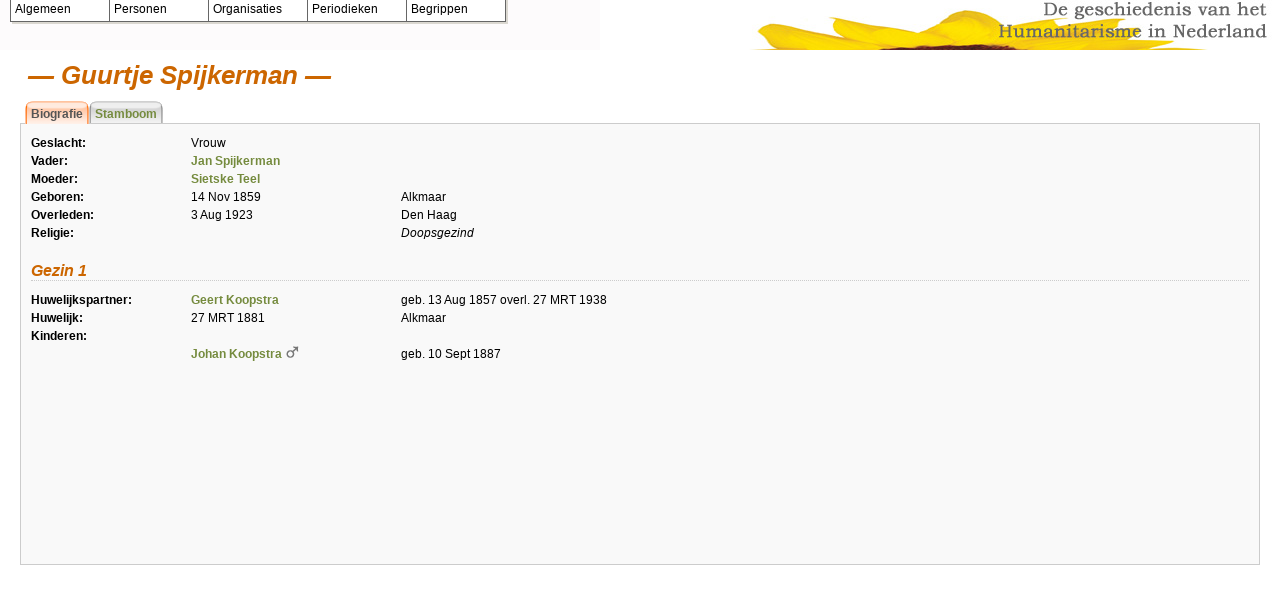

--- FILE ---
content_type: text/html; charset=utf-8
request_url: http://www.humanitarisme.nl/personen/?m=family&id=I351260
body_size: 4154
content:
<!DOCTYPE html PUBLIC "-//W3C//DTD XHTML 1.0 Transitional//EN" "http://www.w3.org/TR/xhtml1/DTD/xhtml1-transitional.dtd">
<html xmlns="http://www.w3.org/1999/xhtml">
<head>
<meta http-equiv="Content-Type" content="text/html; charset=utf-8" />
<title>Gezinsblad van Guurtje Spijkerman</title>
<link rel="stylesheet" href="/personen/themes/humaan/styles.css" />
<meta name="copyright" content="" />
<meta name="description" content="Gezinsblad van Guurtje Spijkerman" />
<meta name="keywords" content="Genealogy, Family History, Guurtje Spijkerman, Alkmaar, Den Haag, Jan Spijkerman, Sietske Teel, Geert Koopstra, Johan Koopstra" />


  <script type="text/javascript" src="http://www.humanitarisme.nl/navigatie/coolmenu.js"></script>
  <script type="text/javascript" src="http://www.humanitarisme.nl/navigatie/menu_items.js"></script>
  <link rel="stylesheet" type="text/css" href="http://www.humanitarisme.nl/navigatie/menu_styles.css">
  <!--<link href="algemeen/css/divs.css" rel="stylesheet" type="text/css">-->



</head>
<body>
  <script type="text/javascript">
    var lmenu = new COOLjsMenu("leftMenu", MENU_ITEMS, null);
  </script>


<div id="header">
  <div id="logo">
    <span class="noshow">Retrospect-GDS: An Open Source Genealogy Display System</span>
  </div>
</div>



<!--<div id="menu"><a href="index.php">Home</a>
<a href="/personen/index.php?m=search">Zoeken</a>
<a href="/personen/index.php?m=surnames">Geslachtsnamen lijst</a>
<a href="/personen/index.php?m=stats">Statistieken</a>
<a href="#" onClick="window.open('/personen/themes/humaan//help/index.html','retrohelp','menubar=no,scrollbars=no,resizable=yes,width=600,height=400')">Help</a>

</div>-->



<div id="content"><h1> Guurtje Spijkerman</h1>
<div id="tabs">
  <ul>
  	  		<li id="selected"><a>Biografie</a></li>
  	
  	  		<li><a href="?m=pedigree&amp;id=I351260">Stamboom</a></li>
  	  	

  	  	
  	
  </ul>
</div><div class="tab-page">
	
	<table cellpadding="0" cellspacing="0" width="100%">
	  	  <tr>
	    <td class="label">Geslacht:</td>
	    <td colspan="2" class="fact2">Vrouw</td>
	  </tr>
	  <tr>
	    <td class="label">Vader:</td>
	    <td colspan="2" class="fact2"><a href="?m=family&amp;id=I351269">Jan Spijkerman</a></td>
	  </tr>
	  <tr>
	    <td class="label">Moeder:</td>
	    <td class="fact2"><a href="?m=family&amp;id=I351270">Sietske Teel</a></td>	    
	  </tr>
			<tr>
  		<td class="label">Geboren:</td>
  		<td class="fact1">14 Nov 1859</td>
  		<td class="fact2">
  			  			Alkmaar
  			  	      	        	      		</td>
		</tr>
			<tr>
  		<td class="label">Overleden:</td>
  		<td class="fact1">3 Aug 1923</td>
  		<td class="fact2">
  			  			Den Haag
  			  	      	        	      		</td>
		</tr>
			<tr>
  		<td class="label">Religie:</td>
  		<td class="fact1"></td>
  		<td class="fact2">
  			<i>Doopsgezind</i>  			
  			  	      	        	      		</td>
		</tr>
				</table>

			<h2>Gezin 1</h2>
		
		<table cellpadding="0" cellspacing="0" width="100%">
		  <tr>
		    <td class="label">Huwelijkspartner:</td>
		    <td class="fact1"><a href="?m=family&amp;id=I351259">Geert Koopstra</a></td>
		    <td class="fact2">
		    			    		geb. 13 Aug 1857
		    			    			    		overl. 27 MRT 1938
		    			    </td>
		  </tr>
		  		  <tr>
		  	<td class="label">Huwelijk:</td>
		  	<td class="fact1">27 MRT 1881</td>
		  	<td class="fact2">
		  				  		Alkmaar
		  		    	        	          	    		  	</td>
		  </tr>
		  		  		  		  <tr>	
		  	<td colspan="3" class="label">Kinderen:</td>
		  </tr>
		  			  		<tr>
  		  		<td class="label">&nbsp;</td>
  		  		<td class="fact1"><a href="?m=family&amp;id=I351258">Johan Koopstra</a> 
  		  		  <img align="top" src="/personen/themes/humaan//images/male.gif" alt="Female" /></td>
  		  		<td class="fact2">
  		  			  		  				geb. 10 Sept 1887
  		  			  		  			  		  		</td>
		  		</tr>
		  			  		</table>
		
	</div></div>
<!--
<div id="footer">
		Powered by 
	<a style="font-weight: normal;" href="http://www.infused-solutions.com/retrospect2/">Retrospect-GDS v2.0.8</a> |
	<a href="/personen/administration/">Login</a>
</div>
-->
</body>
</html>